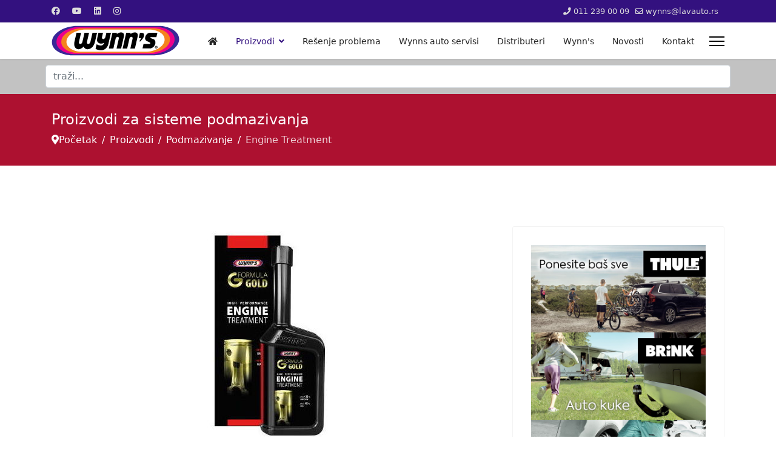

--- FILE ---
content_type: text/html; charset=utf-8
request_url: https://wynns.rs/engine-treatment
body_size: 5950
content:
<!doctype html>
<html lang="sr-yu" dir="ltr">
<head>
<meta name="viewport" content="width=device-width, initial-scale=1, shrink-to-fit=no">
<meta charset="utf-8" />
<base href="https://wynns.rs/engine-treatment" />
<meta name="keywords" content="engine treatment, aditiv za ulje, aditiv za pojacanje kompresije, aditiv kompresija" />
<meta name="author" content="Lav auto" />
<meta property="og:type" content="article" />
<meta property="og:url" content="https://wynns.rs/engine-treatment" />
<meta property="og:title" content="Engine Treatment" />
<meta property="og:description" content="Wynn's Engine Treatment je hemijski tretman sa dvostrukom funkcijom u potpunosti rastvorljiv u ulju, koji pojačava kompresiju i smanjuje habanje" />
<meta property="og:image" content="https://wynns.rs/images/proizvodi/wynns-77101_720x360.jpg" />
<meta name="description" content="Wynn's Engine Treatment je hemijski tretman sa dvostrukom funkcijom u potpunosti rastvorljiv u ulju, koji pojačava kompresiju i smanjuje habanje" />
<meta name="generator" content="Helix Ultimate - The Most Popular Joomla! Template Framework." />
<title>Engine Treatment - Wynn's Srbija</title>
<link href="/images/favicon-16x16.png" rel="shortcut icon" type="image/vnd.microsoft.icon" />
<link href="/favicon.ico" rel="shortcut icon" type="image/vnd.microsoft.icon" />
<link href="https://wynns.rs/engine-treatment" rel="canonical" />
<link rel="stylesheet" href="/media/com_jchoptimize/cache/css/44f39c08530a23d99eff134a7f8c409f.css" />
<style>.logo-image{height:50px}.logo-image-phone{height:50px}.logo-image{height:50px}.logo-image-phone{height:50px}#sp-search{background-color:#c2c2c2;padding:5px}</style>
<script type="application/json" class="joomla-script-options new">{"csrf.token":"6f9e6bf6257b6237e4f69221b55b32c8","data":{"breakpoints":{"tablet":991,"mobile":480},"header":{"stickyOffset":"100"}},"system.paths":{"root":"","base":""}}</script>
<meta property="og:type" content="article" />
<meta property="og:url" content="https://wynns.rs/engine-treatment" />
<meta property="og:title" content="Engine Treatment" />
<meta property="og:description" content="Hemijski tretman potpuno rastvorljiv u ulju koji pojačava kompresiju i smanjuje habanje.
Cena: 2.680 Din Poručite
" />
<meta property="og:site_name" content="Wynn's Srbija" />
<meta name="twitter:description" content="Hemijski tretman potpuno rastvorljiv u ulju koji pojačava kompresiju i smanjuje habanje.
Cena: 2.680 Din Poručite
" />
<meta name="twitter:card" content="summary_large_image" />
<!-- Global site tag (gtag.js) - Google Analytics -->
<script src="/media/com_jchoptimize/cache/js/5083593d22febd87ea5091f8eb6d32fd.js"></script>
<script>;(function($){$.ajaxSetup({headers:{'X-CSRF-Token':Joomla.getOptions('csrf.token')}});})(jQuery);template="shaper_helixultimate";var jQuery=jQuery.noConflict();function runFB(){var FbWidth=document.getElementById('fb_border').clientWidth;jQuery(window).resize(function(){jQuery('#FbPagePlugin').html('<div class="fb-page" data-href="https://www.facebook.com/lavauto.rs" data-width="'+FbWidth+'" data-height="350" data-small-header="true" data-adapt-container-width="true" data-hide-cover="false" data-show-facepile="false" data-show-posts="true" data-hide-cta="false"><div class="fb-xfbml-parse-ignore"><blockquote cite="https://www.facebook.com/lavauto.rs"><a href="https://www.facebook.com/lavauto.rs"></a></ blockquote></div></div>');window.FB.XFBML.parse();});};function newFB(){var FbWidth=document.getElementById('fb_border').clientWidth;jQuery('#FbPagePlugin').html('<div class="fb-page" data-href="https://www.facebook.com/lavauto.rs" data-width="'+FbWidth+'" data-height="350" data-small-header="true" data-adapt-container-width="true" data-hide-cover="false" data-show-facepile="false" data-show-posts="true" data-hide-cta="false"><div class="fb-xfbml-parse-ignore"><blockquote cite="https://www.facebook.com/lavauto.rs"><a href="https://www.facebook.com/lavauto.rs"></a></ blockquote></div></div>');window.FB.XFBML.parse();}
window.fbAsyncInit=function(){new newFB();new runFB();}</script>
<script async src="https://www.googletagmanager.com/gtag/js?id=UA-121482048-1"></script>
<script>window.dataLayer=window.dataLayer||[];function gtag(){dataLayer.push(arguments);}
gtag('js',new Date());gtag('config','UA-121482048-1');</script>
</head>
<body class="site helix-ultimate hu com-content view-article layout-default task-none itemid-105 sr-yu ltr sticky-header layout-fluid offcanvas-init offcanvs-position-right">
<div class="sp-pre-loader">
<div class='sp-loader-circle'></div>	</div>
<div class="body-wrapper">
<div class="body-innerwrapper">
<div class="sticky-header-placeholder"></div>
<div id="sp-top-bar">
<div class="container">
<div class="container-inner">
<div class="row">
<div id="sp-top1" class="col-lg-6">
<div class="sp-column text-center text-lg-start">
<ul class="social-icons"><li class="social-icon-facebook"><a target="_blank" rel="noopener noreferrer" href="https://www.facebook.com/lavauto.rs" aria-label="Facebook"><span class="fab fa-facebook" aria-hidden="true"></span></a></li><li class="social-icon-youtube"><a target="_blank" rel="noopener noreferrer" href="https://www.youtube.com/channel/UC-ypQI81pHPqMpyfwAMy-Tw" aria-label="Youtube"><span class="fab fa-youtube" aria-hidden="true"></span></a></li><li class="social-icon-linkedin"><a target="_blank" rel="noopener noreferrer" href="https://www.linkedin.com/company/lav-auto/" aria-label="Linkedin"><span class="fab fa-linkedin" aria-hidden="true"></span></a></li><li class="social-icon-instagram"><a target="_blank" rel="noopener noreferrer" href="https://www.instagram.com/lav_auto_beograd/" aria-label="Instagram"><span class="fab fa-instagram" aria-hidden="true"></span></a></li></ul>
</div>
</div>
<div id="sp-top2" class="col-lg-6">
<div class="sp-column text-center text-lg-end">
<ul class="sp-contact-info"><li class="sp-contact-phone"><span class="fas fa-phone" aria-hidden="true"></span> <a href="tel:0112390009">011 239 00 09</a></li><li class="sp-contact-email"><span class="far fa-envelope" aria-hidden="true"></span> <a href="mailto:wynns@lavauto.rs">wynns@lavauto.rs</a></li></ul>
</div>
</div>
</div>
</div>
</div>
</div>
<header id="sp-header">
<div class="container">
<div class="container-inner">
<div class="row">
<!-- Logo -->
<div id="sp-logo" class="col-auto">
<div class="sp-column">
<div class="logo"><a href="/">
<img class='logo-image '
					srcset='https://wynns.rs/images/logo/wynns.svg 1x'
					src='https://wynns.rs/images/logo/wynns.svg'
					alt='Wynn's Srbija'
				/>
</a></div>
</div>
</div>
<!-- Menu -->
<div id="sp-menu" class="col-auto flex-auto">
<div class="sp-column d-flex justify-content-end align-items-center">
<nav class="sp-megamenu-wrapper d-flex" role="navigation"><ul class="sp-megamenu-parent menu-animation-fade d-none d-lg-block"><li class="sp-menu-item"><a   href="/" ><span class="fas fa-home"></span></a></li><li class="sp-menu-item sp-has-child active"><a   href="#" >Proizvodi</a><div class="sp-dropdown sp-dropdown-main sp-dropdown-mega sp-menu-full container" style=""><div class="sp-dropdown-inner"><div class="row"><div class="col-sm-4"><ul class="sp-mega-group"><li class="item-103 menu_item item-header"><a   href="/proizvodi/benzin" >Benzin</a></li><li class="item-104 menu_item item-header"><a   href="/proizvodi/dizel" >Dizel</a></li><li class="item-105 menu_item item-header"><a aria-current="page"  href="/proizvodi/podmazivanje" >Podmazivanje</a></li><li class="item-106 menu_item item-header"><a   href="/proizvodi/rashladni-sistem" >Rashladni sistem</a></li><li class="item-107 menu_item item-header"><a   href="/proizvodi/ventilacija" >Ventilacija</a></li><li class="item-108 menu_item item-header"><a   href="/proizvodi/radionice-i-servisi" >Radionice i servisi</a></li><li class="item-109 menu_item item-header"></li></ul></div><div class="col-sm-4"><ul class="sp-mega-group"><li class="item-110 menu_item item-header"><a   href="/proizvodi/servisni-uredjaji" >Servisni uređaji</a></li><li class="item-108 module "><div class="sp-module "><div class="sp-module-content">
<div class="custom"  >
<p><a href="/proizvodi/servisni-uredjaji" rel="nofollow"><img src="/images/meni/meni-wynns-uredjaji_330x170.jpg" alt="Wynns servisni uređaji" /></a></p></div>
</div></div></li></ul></div><div class="col-sm-4"><ul class="sp-mega-group"><li class="item-127 menu_item item-header"><a   href="/proizvodi/sredstva-za-servisne-uredjaje" >Sredstva za servisne uređaje</a></li><li class="item-109 module "><div class="sp-module "><div class="sp-module-content">
<div class="custom"  >
<p><a href="/proizvodi/sredstva-za-servisne-uredjaje"><img src="/images/meni/meni-wynns-sredstva_330x170.jpg" alt="Wynns sredstva za upotrebu u servisnim uređajima" /></a></p></div>
</div></div></li></ul></div></div></div></div></li><li class="sp-menu-item"><a   href="/resenje-problema" >Rešenje problema</a></li><li class="sp-menu-item"><a   href="/wynns-auto-servisi" >Wynns auto servisi</a></li><li class="sp-menu-item"><a   href="/prodajna-i-servisna-mreza" >Distributeri</a></li><li class="sp-menu-item"><a   href="/wynns" >Wynn's</a></li><li class="sp-menu-item"><a   href="/novosti" >Novosti</a></li><li class="sp-menu-item"><a   href="/kontakt" >Kontakt</a></li></ul><a id="offcanvas-toggler" aria-label="Menu" class="offcanvas-toggler-right" href="#"><div class="burger-icon" aria-hidden="true"><span></span><span></span><span></span></div></a></nav>
<!-- Related Modules -->
<div class="d-none d-lg-flex header-modules align-items-center">
</div>
<!-- if offcanvas position right -->
<a id="offcanvas-toggler"  aria-label="Menu" title="Menu"  class="mega_offcanvas offcanvas-toggler-secondary offcanvas-toggler-right d-flex align-items-center" href="#">
<div class="burger-icon" aria-hidden="true"><span></span><span></span><span></span></div>
</a>
</div>
</div>
</div>
</div>
</div>
</header>
<section id="sp-search" >
<div class="container">
<div class="container-inner">
<div class="row">
<div id="sp-search" class="col-lg-12 "><div class="sp-column "><div class="sp-module "><div class="sp-module-content"><div class="search">
<form action="/proizvodi/podmazivanje" method="post">
<label for="mod-search-searchword88" class="hide-label">traži...</label> <input name="searchword" id="mod-search-searchword88" class="form-control" type="search" placeholder="traži...">	<input type="hidden" name="task" value="search">
<input type="hidden" name="option" value="com_search">
<input type="hidden" name="Itemid" value="105">
</form>
</div>
</div></div></div></div></div>
</div>
</div>
</section>
<section id="sp-page-title" >
<div class="row">
<div id="sp-title" class="col-lg-12 "><div class="sp-column "><div class="sp-page-title"style="background-color: #ad1130;"><div class="container"><h2 class="sp-page-title-heading">Proizvodi za sisteme podmazivanja</h2>
<ol itemscope itemtype="https://schema.org/BreadcrumbList" class="breadcrumb">
<li class="float-start">
<span class="divider fas fa-map-marker-alt" aria-hidden="true"></span>
</li>
<li itemprop="itemListElement" itemscope itemtype="https://schema.org/ListItem" class="breadcrumb-item"><a itemprop="item" href="/" class="pathway"><span itemprop="name">Početak</span></a>	<meta itemprop="position" content="1">
</li>
<li itemprop="itemListElement" itemscope itemtype="https://schema.org/ListItem" class="breadcrumb-item"><a itemprop="item" href="#" class="pathway"><span itemprop="name">Proizvodi</span></a>	<meta itemprop="position" content="2">
</li>
<li itemprop="itemListElement" itemscope itemtype="https://schema.org/ListItem" class="breadcrumb-item"><a itemprop="item" href="/proizvodi/podmazivanje" class="pathway"><span itemprop="name">Podmazivanje</span></a>	<meta itemprop="position" content="3">
</li>
<li itemprop="itemListElement" itemscope itemtype="https://schema.org/ListItem" class="breadcrumb-item active"><span itemprop="name">Engine Treatment</span>	<meta itemprop="position" content="4">
</li>
</ol>
</div></div></div></div></div>
</section>
<section id="sp-main-body" >
<div class="container">
<div class="container-inner">
<div class="row">
<main id="sp-component" class="col-lg-8 ">
<div class="sp-column ">
<div id="system-message-container" aria-live="polite">
</div>
<div class="article-details " itemscope itemtype="https://schema.org/Article">
<meta itemprop="inLanguage" content="sr-YU">
<div class="article-full-image float-none">
<img 			 src="/images/proizvodi/wynns-77101_720x360.jpg" alt="Wynns Engine Treatment - W77101" itemprop="image">
</div>
<div class="article-header">
<h1 itemprop="headline">
				Engine Treatment			</h1>
</div>
<div class="article-can-edit d-flex flex-wrap justify-content-between">
</div>
<div class="article-info">
<span class="createdby" itemprop="author" itemscope itemtype="https://schema.org/Person" title="Autor Wynns">
<span itemprop="name">Wynns</span>	</span>
<span class="published" title="Objavljeno 11 jun 2018">
<time datetime="2018-06-11T12:51:34+02:00" itemprop="datePublished">
		11 jun 2018	</time>
</span>
<span class="modified">
<time datetime="2023-01-23T11:20:31+01:00" itemprop="dateModified">
		Datum poslednje izmene 23 januar 2023	</time>
</span>
</div>
<div class="article-ratings-social-share d-flex justify-content-end">
<div class="me-auto align-self-center">
<div class="article-ratings" data-id="25">
<span class="ratings-label">Ratings</span>
<div class="rating-symbol">
<span class="rating-star" data-number="5"></span><span class="rating-star active" data-number="4"></span><span class="rating-star active" data-number="3"></span><span class="rating-star active" data-number="2"></span><span class="rating-star active" data-number="1"></span>	</div>
<span class="fas fa-circle-notch fa-spin" aria-hidden="true" style="display: none;"></span>
<span class="ratings-count">(19)</span>
</div>
</div>
<div>
<div class="article-social-share">
<div class="social-share-icon">
<ul>
<li>
<a class="facebook" onClick="window.open('https://www.facebook.com/sharer.php?u=https://wynns.rs/engine-treatment','Facebook','width=600,height=300,left='+(screen.availWidth/2-300)+',top='+(screen.availHeight/2-150)+''); return false;" href="https://www.facebook.com/sharer.php?u=https://wynns.rs/engine-treatment" title="Facebook">
<span class="fab fa-facebook" aria-hidden="true"></span>
</a>
</li>
<li>
<a class="twitter" title="Twitter" onClick="window.open('https://twitter.com/share?url=https://wynns.rs/engine-treatment&amp;text=Engine%20Treatment','Twitter share','width=600,height=300,left='+(screen.availWidth/2-300)+',top='+(screen.availHeight/2-150)+''); return false;" href="https://twitter.com/share?url=https://wynns.rs/engine-treatment&amp;text=Engine%20Treatment">
<span class="fab fa-twitter" aria-hidden="true"></span>
</a>
</li>
<li>
<a class="linkedin" title="LinkedIn" onClick="window.open('https://www.linkedin.com/shareArticle?mini=true&url=https://wynns.rs/engine-treatment','Linkedin','width=585,height=666,left='+(screen.availWidth/2-292)+',top='+(screen.availHeight/2-333)+''); return false;" href="https://www.linkedin.com/shareArticle?mini=true&url=https://wynns.rs/engine-treatment" >
<span class="fab fa-linkedin" aria-hidden="true"></span>
</a>
</li>
</ul>
</div>
</div>
</div>
</div>
<div itemprop="articleBody">
<p>Hemijski tretman potpuno rastvorljiv u ulju koji pojačava kompresiju i smanjuje habanje.</p>
<p><button class="btn btn-secondary btn-sm" disabled="disabled" type="button">Cena: 2.680 Din</button> <a class="btn btn-primary btn-sm" href="https://lavauto.rs/product/wynn-s-engine-treatment-500-ml/20332/">Poručite</a></p>
<h4>Osobine:</h4>
<ul>
<li>Produžava radni vek motora smanjujući oksidaciju, trenje i habanje.</li>
<li>Poboljšava stepen kompresije i viskozitet ulja i sprečava prevremeno zgušnjavanje novog ulja.</li>
<li>Sprečava formiranje taloga i naslaga i održava čistoću sistema za podmazivanje.</li>
<li>Smanjuje potrošnju ulja i emisiju štetnih gasova.</li>
<li>Ne sadrži mehaničke čestice.</li>
<li>Kompatibilan je sa svim vrstama motornih ulja.</li>
<li>Ne oštećuje katalizatore.</li>
</ul>
<h4>Primena:</h4>
<ul>
<li>Preporučuje se za sve vrste benzinskih i dizel motora.</li>
</ul>
<h4>Upotreba:</h4>
<ul>
<li>Dodati u motorno ulje pri ili odmah nakon promene ulja (ne prepunjavati).</li>
<li>Jedna bočica od 500 ml tretira od 4 do 6 litara motornog ulja.</li>
<li>Dodati u motorno ulje jednom godišnje ili na svakih 15.000 km.</li>
</ul>
<h4>Pakovanje:</h4>
<ul>
<li>Sadržaj: 500 ml;</li>
<li>Šifra: W77101;</li>
<li>Transportno pakovanje: 12 x 500 ml.</li>
</ul>	</div>
<ul class="tags mb-4">
<li class="tag-4 tag-list0" itemprop="keywords">
<a href="/podmazivanje" class="label label-info">
						Podmazivanje					</a>
</li>
<li class="tag-15 tag-list1" itemprop="keywords">
<a href="/potrosnja-ulja" class="label label-info">
						Potrošnja ulja					</a>
</li>
<li class="tag-17 tag-list2" itemprop="keywords">
<a href="/poboljsanje-ulja" class="label label-info">
						Poboljšanje ulja					</a>
</li>
</ul>
<ul class="pager pagenav">
<li class="previous">
<a class="hasTooltip" title="Engine Stop-Leak" aria-label="Prethodni članak: Engine Stop-Leak" href="/engine-stop-leak" rel="prev">
<span class="icon-chevron-left" aria-hidden="true"></span> <span aria-hidden="true">Prethodna</span>	</a>
</li>
<li class="next">
<a class="hasTooltip" title="H.P.L.S. (+ STOP LEAK) Transmission Treatment" aria-label="Sledeći članak: H.P.L.S. (+ STOP LEAK) Transmission Treatment" href="/h-p-l-s-transmission-treatment" rel="next">
<span aria-hidden="true">Sledeća</span> <span class="icon-chevron-right" aria-hidden="true"></span>	</a>
</li>
</ul>
</div>
<div class="related-article-list-container">
<h3 class="related-article-title"> Pogledajte još... </h3>
<div class="article-list related-article-list">
<div class="row">
<div class="col-lg-4">
<div class="article">
<a href="/wynns-automatic-transmission-and-power-steering-stop-leak">
<div class="article-full-image float-none">
<img 			 src="/images/proizvodi/w64558_720x360.jpg" alt="Wynns Automatic Transmission And Power Steering Stop Leak" itemprop="image">
</div>
</a>
<div class="article-header">
<h2>
<a href="/wynns-automatic-transmission-and-power-steering-stop-leak">
						Wynns Automatic Transmission And Power Steering Stop Leak					</a>
</h2>
</div>
<div class="article-info">
<span class="createdby" title="Autor Wynns">
<span itemprop="name">Wynns</span>	</span>
<span class="published" title="Objavljeno 09 jun 2022">
<time datetime="2022-06-09T12:47:42+02:00">
		09 jun 2022	</time>
</span>
</div>
</div>	</div>
<div class="col-lg-4">
<div class="article">
<a href="/start-stop-engine-protection">
<div class="article-full-image float-none">
<img 			 src="/images/proizvodi/wynns-66841_720x360.jpg" alt="Wynns Start-stop Engine Protection" itemprop="image">
</div>
</a>
<div class="article-header">
<h2>
<a href="/start-stop-engine-protection">
						Start-stop Engine Protector					</a>
</h2>
</div>
<div class="article-info">
<span class="createdby" title="Autor Wynns">
<span itemprop="name">Wynns</span>	</span>
<span class="published" title="Objavljeno 11 jun 2018">
<time datetime="2018-06-11T14:34:09+02:00">
		11 jun 2018	</time>
</span>
</div>
</div>	</div>
<div class="col-lg-4">
<div class="article">
<a href="/super-friction-proofing-consumer">
<div class="article-full-image float-none">
<img 			 src="/images/proizvodi/wynns-66963_720x360.jpg" alt="Wynns Super Friction Proofing - W66963" itemprop="image">
</div>
</a>
<div class="article-header">
<h2>
<a href="/super-friction-proofing-consumer">
						Super Friction Proofing (Consumer)					</a>
</h2>
</div>
<div class="article-info">
<span class="createdby" title="Autor Wynns">
<span itemprop="name">Wynns</span>	</span>
<span class="published" title="Objavljeno 11 jun 2018">
<time datetime="2018-06-11T14:27:20+02:00">
		11 jun 2018	</time>
</span>
</div>
</div>	</div>
</div>
</div>
</div>
</div>
</main>
<aside id="sp-right" class="col-lg-4 "><div class="sp-column "><div class="sp-module "><div class="sp-module-content"><div class="bannergroup">
<div class="banneritem">
<a
							href="/component/banners/click/4" target="_blank" rel="noopener noreferrer"
							title="Thule - ponesite vaš bicikl">
<img
								src="https://wynns.rs/images/banners/baner-thule_628x314.jpg"
								alt="Thule ponesite vaš bicikl"
								 width="628"								 height="314"							/>
</a>
<div class="clr"></div>
</div>
<div class="banneritem">
<a
							href="/component/banners/click/6" target="_blank" rel="noopener noreferrer"
							title="Brink - auto kuke">
<img
								src="https://wynns.rs/images/banners/brink-auto-kuke.jpg"
								alt="Brink auto kuke - skrojene za vaš auto"
																							/>
</a>
<div class="clr"></div>
</div>
<div class="banneritem">
<a
							href="/component/banners/click/5" target="_blank" rel="noopener noreferrer"
							title="Konig">
<img
								src="https://wynns.rs/images/banners/baner-konig_628x314.jpg"
								alt="Konig vrhunski lanci za sneg"
								 width="628"								 height="314"							/>
</a>
<div class="clr"></div>
</div>
<div class="banneritem">
<a
							href="/component/banners/click/3" target="_blank" rel="noopener noreferrer"
							title="Lav auto internet prodavnica">
<img
								src="https://wynns.rs/images/banners/baner-lav-auto-internet-prodavnica_628x314.jpg"
								alt="Lav auto internet prodavnica"
								 width="628"								 height="314"							/>
</a>
<div class="clr"></div>
</div>
<div class="banneritem">
<a
							href="/component/banners/click/1" target="_blank" rel="noopener noreferrer"
							title="Case Logic">
<img
								src="https://wynns.rs/images/banners/baner-case-logic_628x314.jpg"
								alt="Case Logic ranci i torbe za svaku namenu"
								 width="628"								 height="314"							/>
</a>
<div class="clr"></div>
</div>
<div class="banneritem">
<a
							href="/component/banners/click/2" target="_blank" rel="noopener noreferrer"
							title="Kungs">
<img
								src="https://wynns.rs/images/banners/baner-kungs_628x314.jpg"
								alt="Kungs pribor za pranje i čišćenje vozila"
								 width="628"								 height="314"							/>
</a>
<div class="clr"></div>
</div>
</div>
</div></div></div></aside></div>
</div>
</div>
</section>
<section id="sp-bottom" >
<div class="container">
<div class="container-inner">
<div class="row">
<div id="sp-bottom1" class="col-sm-col-sm-6 col-lg-3 "><div class="sp-column "><div class="sp-module "><h3 class="sp-module-title">Tagovi</h3><div class="sp-module-content"><div class="tagspopular">
<ul>
<li>
<a href="/podmazivanje">
			Podmazivanje</a>
</li>
<li>
<a href="/potrosnja">
			Potrošnja goriva</a>
</li>
<li>
<a href="/uredjaji">
			Uređaji</a>
</li>
<li>
<a href="/dizne">
			Dizne</a>
</li>
<li>
<a href="/dizel">
			Dizel</a>
</li>
</ul>
</div>
</div></div></div></div><div id="sp-bottom2" class="col-sm-col-sm-6 col-lg-3 "><div class="sp-column "><div class="sp-module "><h3 class="sp-module-title">Najnovije</h3><div class="sp-module-content"><ul class="latestnews ">
<li>
<a href="/crystal-clean-and-protect">
			Crystal Clean and Protect			<span>23 januar 2023</span>
</a>
</li>
<li>
<a href="/fuel-system-cleaner">
			Fuel System Cleaner			<span>06 decembar 2022</span>
</a>
</li>
<li>
<a href="/oil-system-flush-for-commercial-vehicles">
			Oil System Flush for Commercial Vehicles			<span>22 jun 2022</span>
</a>
</li>
</ul>
</div></div></div></div><div id="sp-bottom3" class="col-lg-3 "><div class="sp-column "><div class="sp-module "><h3 class="sp-module-title">O brendu Wynn's</h3><div class="sp-module-content"><ul class="menu">
<li class="item-132"><a href="/wynns" >O Wynn's-u</a></li><li class="item-133"><a href="/wynns-kvalitet" >Wynn's kvalitet</a></li><li class="item-134"><a href="/novosti" >Novosti</a></li></ul>
</div></div></div></div><div id="sp-bottom4" class="col-lg-3 "><div class="sp-column "><div class="sp-module "><div class="sp-module-content"><div class="simplfb">
<div class="row-fluid">
<style type="text/css">div#FbPagePlugin{text-align:center !important}.fb-page .fb_iframe_widget{width:100%}#fb_border{width:100%;padding:px;background-color:;overflow:hidden}</style>
<div id="fb_border"><div id="fb-root"></div><script>(function(d,s,id){var js,fjs=d.getElementsByTagName(s)[0];if(d.getElementById(id))return;js=d.createElement(s);js.id=id;js.src="//connect.facebook.net/sr_RS/sdk.js#xfbml=1&version=v2.6&appId=480580252049577";fjs.parentNode.insertBefore(js,fjs);}(document,'script','facebook-jssdk'));</script><div id="FbPagePlugin"></div></div>	</div>
</div></div></div></div></div></div>
</div>
</div>
</section>
<footer id="sp-footer" >
<div class="container">
<div class="container-inner">
<div class="row">
<div id="sp-footer1" class="col-lg-12 "><div class="sp-column "><span class="sp-copyright">© 2018 Wynns.rs</span></div></div></div>
</div>
</div>
</footer>	</div>
</div>
<!-- Off Canvas Menu -->
<div class="offcanvas-overlay"></div>
<!-- Rendering the offcanvas style -->
<!-- If canvas style selected then render the style -->
<!-- otherwise (for old templates) attach the offcanvas module position -->
<!-- Go to top -->
<a href="#" class="sp-scroll-up" aria-label="Scroll Up"><span class="fas fa-angle-up" aria-hidden="true"></span></a>
</body>
</html>

--- FILE ---
content_type: image/svg+xml
request_url: https://wynns.rs/images/logo/wynns.svg
body_size: 3278
content:
<?xml version="1.0" encoding="UTF-8" standalone="no"?>
<!-- Created with Inkscape (http://www.inkscape.org/) -->

<svg
   xmlns:dc="http://purl.org/dc/elements/1.1/"
   xmlns:cc="http://creativecommons.org/ns#"
   xmlns:rdf="http://www.w3.org/1999/02/22-rdf-syntax-ns#"
   xmlns:svg="http://www.w3.org/2000/svg"
   xmlns="http://www.w3.org/2000/svg"
   xmlns:sodipodi="http://sodipodi.sourceforge.net/DTD/sodipodi-0.dtd"
   xmlns:inkscape="http://www.inkscape.org/namespaces/inkscape"
   id="svg9495"
   version="1.1"
   inkscape:version="0.91 r13725"
   xml:space="preserve"
   width="700"
   height="166"
   viewBox="0 0 700 166"
   sodipodi:docname="wynns.svg"><metadata
     id="metadata9501"><rdf:RDF><cc:Work
         rdf:about=""><dc:format>image/svg+xml</dc:format><dc:type
           rdf:resource="http://purl.org/dc/dcmitype/StillImage" /><dc:title></dc:title></cc:Work></rdf:RDF></metadata><defs
     id="defs9499" /><sodipodi:namedview
     pagecolor="#ffffff"
     bordercolor="#666666"
     borderopacity="1"
     objecttolerance="10"
     gridtolerance="10"
     guidetolerance="10"
     inkscape:pageopacity="0"
     inkscape:pageshadow="2"
     inkscape:window-width="1920"
     inkscape:window-height="1027"
     id="namedview9497"
     showgrid="false"
     inkscape:zoom="1.6973793"
     inkscape:cx="338.78217"
     inkscape:cy="71.938373"
     inkscape:window-x="-8"
     inkscape:window-y="-8"
     inkscape:window-maximized="1"
     inkscape:current-layer="g9503" /><g
     id="g9503"
     inkscape:groupmode="layer"
     inkscape:label="WYnns"
     transform="matrix(1.25,0,0,-1.25,0,166.00002)"><g
       id="g9593"
       transform="translate(-146.60614,-151.85117)"><g
         id="g9507"
         transform="matrix(0,-1.0210405,1.0206005,0,-3.0563071,604.5057)"><path
           d="m 441.324,587.59 c 0.004,40.457 -21.953,99.008 -62.707,105.476 -40.758,6.465 -63.344,-45.117 -63.344,-85.57 l -0.007,-353.105 c 0,-40.457 22.582,-99.008 63.339,-105.477 40.754,-6.469 62.711,45.113 62.711,85.566 l 0.008,353.11 z"
           style="fill:#ffffff;fill-opacity:1;fill-rule:nonzero;stroke:#ffffff;stroke-width:3.44918633;stroke-linecap:butt;stroke-linejoin:miter;stroke-miterlimit:22.9260006;stroke-dasharray:none;stroke-opacity:1"
           id="path9509"
           inkscape:connector-curvature="0" /></g><path
         d="m 596.63835,153.896 c 41.29043,-0.004 101.04761,22.4149 107.64886,64.02639 6.59818,41.61556 -46.04644,64.67678 -87.33279,64.67678 l -360.37914,0.007 c -41.29044,0 -101.04762,-23.05713 -107.64988,-64.67168 -6.60227,-41.61149 46.04235,-64.03047 87.3287,-64.03047 l 360.38425,-0.008"
         style="fill:#392797;fill-opacity:1;fill-rule:nonzero;stroke:none"
         id="path9511"
         inkscape:connector-curvature="0" /><path
         d="m 584.92492,158.84192 c 38.20924,0 93.51252,20.74346 99.62489,59.252 6.10728,38.51263 -42.61007,59.61855 -80.82339,59.61855 l -335.38668,-0.003 c -38.20924,0 -93.51252,-21.09163 -99.6198,-59.60324 -6.11237,-38.50854 42.61008,-59.2571 80.8183,-59.2571 l 335.38668,-0.007"
         style="fill:#ec008c;fill-opacity:1;fill-rule:nonzero;stroke:none"
         id="path9513"
         inkscape:connector-curvature="0" /><path
         d="m 573.1329,163.97877 c 35.00251,0 85.67023,19.00463 91.2672,54.28669 5.59799,35.28511 -39.03797,54.29076 -74.04457,54.29076 l -309.38994,0.007 c -35.00354,0 -85.67431,-19.00463 -91.26822,-54.28566 -5.59698,-35.28206 39.03797,-54.28668 74.04559,-54.29077 l 309.38994,-0.008"
         style="fill:#f5821f;fill-opacity:1;fill-rule:nonzero;stroke:none"
         id="path9515"
         inkscape:connector-curvature="0" /><path
         d="m 559.08739,169.53426 c 31.42735,-0.004 76.91144,17.05852 81.93483,48.7312 5.02748,31.67165 -35.04742,48.73426 -66.47069,48.73834 l -280.31813,0.008 c -31.42736,0 -76.91144,-17.06261 -81.93483,-48.73426 -5.0234,-31.67268 35.04742,-48.73937 66.47069,-48.73937 l 280.31813,-0.004"
         style="fill:#ffffff;fill-opacity:1;fill-rule:nonzero;stroke:none"
         id="path9517"
         inkscape:connector-curvature="0" /><path
         d="m 325.82813,252.84503 -9.28543,-40.59452 -0.0153,0 c -1.09612,-4.79379 -5.34284,-8.68293 -9.48444,-8.68293 -4.1467,0 -6.61451,3.88914 -5.51736,8.68293 l -0.008,0 9.2844,40.59452 -19.9211,0 -9.2895,-40.59452 c -1.09613,-4.78971 -5.2663,-8.68293 -9.41198,-8.68293 -4.14262,0 -6.71045,3.89322 -5.6133,8.68293 l 9.2844,40.59452 -19.9211,0 -9.28951,-40.59452 0.0878,0.004 c -3.99871,-17.49349 4.05485,-31.66859 17.98809,-31.66859 7.93823,0 16.06221,4.59468 22.32972,11.77872 2.98627,-7.18404 9.00578,-11.78178 16.93992,-11.78178 13.93732,0 27.10511,10.59329 32.47959,31.66757 l 9.28543,40.59452 -19.92212,0"
         style="fill:#000000;fill-opacity:1;fill-rule:nonzero;stroke:none"
         id="path9519"
         inkscape:connector-curvature="0" /><path
         d="m 386.59366,252.84503 -4.45696,-19.48349 c -1.17573,-4.61817 -5.2908,-8.32761 -9.3089,-8.32761 -3.96707,0 -6.36651,3.59713 -5.54186,8.12442 l 4.50493,19.68668 -19.92518,0 -4.409,-19.2803 c -2.04936,-9.4722 -1.91771,-14.17511 -1.44007,-16.45611 1.6544,-6.95635 9.1303,-11.93699 17.42676,-11.93699 4.66414,0 9.36809,1.49174 13.69033,4.076 -1.01345,-3.80951 -4.15486,-12.25249 -14.51192,-12.25249 -11.85223,0 -18.76578,5.73927 -18.76578,5.73927 l -4.70394,-20.57601 c 0,0 9.29665,-5.87915 25.86609,-5.87915 16.56843,0 27.4164,15.18798 29.98014,26.38369 l 2.19225,9.58757 0.0398,0 9.2895,40.59452 -19.9262,0"
         style="fill:#000000;fill-opacity:1;fill-rule:nonzero;stroke:none"
         id="path9521"
         inkscape:connector-curvature="0" /><path
         d="m 462.97948,236.13775 c 4.14568,18.56966 -11.58177,18.19902 -11.58177,18.19902 -11.54503,0 -18.87294,-6.78889 -19.90579,-7.80177 l 1.44313,6.31003 -19.9211,0 -15.75604,-68.87224 19.92213,0 9.9386,43.43813 c 1.17676,4.23527 4.97543,7.60164 8.68736,7.60164 3.85072,0 6.14299,-3.60938 5.12647,-8.06418 l 0.008,-0.004 -9.83145,-42.97151 19.92621,0 9.04966,39.5694 0.0122,-0.004 2.88217,12.59964"
         style="fill:#000000;fill-opacity:1;fill-rule:nonzero;stroke:none"
         id="path9523"
         inkscape:connector-curvature="0" /><path
         d="m 523.29493,236.13775 c 4.14568,18.56966 -11.57769,18.19902 -11.57769,18.19902 -11.54605,0 -18.87294,-6.78889 -19.90579,-7.80177 l 1.44313,6.30595 -19.92519,0 -15.75194,-68.86816 19.9211,0 9.93554,43.43404 c 1.17982,4.23936 4.97543,7.60573 8.69042,7.60573 3.85174,0 6.14401,-3.61346 5.12341,-8.06826 l 0.0122,0 -9.83145,-42.97151 19.92111,0 9.05476,39.5694 0.007,-0.004 2.88319,12.59964"
         style="fill:#000000;fill-opacity:1;fill-rule:nonzero;stroke:none"
         id="path9525"
         inkscape:connector-curvature="0" /><path
         d="m 533.32131,252.61019 -5.26221,-23.00608 10.64384,0 c 0,0 -3.32818,-7.1626 -8.38423,-14.43751 l 5.24282,0 c 0,0 13.16779,13.15304 15.26104,22.2985 1.83402,8.02538 0.27556,15.30438 -11.37765,15.12059 l -6.12361,0.0245"
         style="fill:#000000;fill-opacity:1;fill-rule:nonzero;stroke:none"
         id="path9527"
         inkscape:connector-curvature="0" /><path
         d="m 592.52022,224.78684 -12.70647,4.64165 0.0919,0.12048 c -0.94405,0 -1.5064,0.88933 -1.25534,1.98184 0.25107,1.09252 1.21554,1.97776 2.1647,1.97776 l 24.40664,0 4.39777,19.22517 -32.53165,0 c -9.06599,0 -18.36366,-8.50731 -20.76309,-19.00156 -1.79014,-7.80484 0.89711,-13.85552 6.04808,-16.78285 l -0.004,0 0.0398,-0.0245 c 0.31434,-0.17154 0.63379,-0.3349 0.96446,-0.47785 l 14.23636,-6.75724 c 0.004,-0.004 0.004,-0.0194 0.008,-0.0194 0.88894,-0.49521 1.33188,-1.63979 1.02468,-2.9794 -0.39906,-1.747 -1.92179,-3.16727 -3.4282,-3.22649 l -26.20902,0 -4.39777,-19.22108 33.08583,-0.003 c 9.91513,0 20.08542,9.30474 22.70836,20.7792 2.11367,9.23327 -1.29922,17.05852 -7.88108,19.76734"
         style="fill:#000000;fill-opacity:1;fill-rule:nonzero;stroke:none"
         id="path9529"
         inkscape:connector-curvature="0" /><path
         d="m 604.49187,183.98811 c -3.03731,0 -5.74496,2.1064 -5.74496,5.71578 0,3.61755 2.70765,5.71987 5.74496,5.71987 3.022,0 5.72863,-2.10232 5.72863,-5.71987 0,-3.60938 -2.70663,-5.71578 -5.72863,-5.71578 z m 0,10.10319 c -2.26778,0 -4.09465,-1.75517 -4.09465,-4.38741 0,-2.62816 1.82687,-4.39864 4.09465,-4.38333 l 0,-0.0153 c 2.2045,0 4.07832,1.77048 4.07832,4.39864 0,2.63224 -1.87382,4.38741 -4.07832,4.38741 z m -0.95222,-7.45462 -1.31556,0 0,6.15484 2.29636,0 c 1.59009,0 2.527,-0.45539 2.527,-1.85932 0,-1.13233 -0.66543,-1.54279 -1.48293,-1.60303 l 1.57479,-2.69249 -1.55846,0 -1.41966,2.58426 -0.62154,0 0,-2.58426 z m 1.16348,3.6298 c 0.58991,0 0.93691,0.11946 0.93691,0.80152 0,0.63407 -0.67767,0.68206 -1.17573,0.68206 l -0.92466,0 0,-1.48358 1.16348,0"
         style="fill:#000000;fill-opacity:1;fill-rule:nonzero;stroke:none"
         id="path9533"
         inkscape:connector-curvature="0" /></g><path
       style="color:#000000;clip-rule:nonzero;display:inline;overflow:visible;visibility:visible;opacity:1;isolation:auto;mix-blend-mode:normal;color-interpolation:sRGB;color-interpolation-filters:linearRGB;solid-color:#000000;solid-opacity:1;fill:#000000;fill-opacity:1;fill-rule:nonzero;stroke:none;stroke-width:0.1;stroke-linecap:round;stroke-linejoin:round;stroke-miterlimit:22.9260006;stroke-dasharray:none;stroke-dashoffset:0;stroke-opacity:1;marker:none;color-rendering:auto;image-rendering:auto;shape-rendering:auto;text-rendering:auto;enable-background:accumulate"
       d=""
       id="path9545"
       inkscape:connector-curvature="0"
       transform="matrix(0.8,0,0,-0.8,0,595.22003)" /><path
       style="color:#000000;clip-rule:nonzero;display:inline;overflow:visible;visibility:visible;opacity:1;isolation:auto;mix-blend-mode:normal;color-interpolation:sRGB;color-interpolation-filters:linearRGB;solid-color:#000000;solid-opacity:1;fill:#000000;fill-opacity:1;fill-rule:nonzero;stroke:none;stroke-width:0.1;stroke-linecap:round;stroke-linejoin:round;stroke-miterlimit:22.9260006;stroke-dasharray:none;stroke-dashoffset:0;stroke-opacity:1;marker:none;color-rendering:auto;image-rendering:auto;shape-rendering:auto;text-rendering:auto;enable-background:accumulate"
       d=""
       id="path9547"
       inkscape:connector-curvature="0"
       transform="matrix(0.8,0,0,-0.8,0,595.22003)" /><path
       style="color:#000000;clip-rule:nonzero;display:inline;overflow:visible;visibility:visible;opacity:1;isolation:auto;mix-blend-mode:normal;color-interpolation:sRGB;color-interpolation-filters:linearRGB;solid-color:#000000;solid-opacity:1;fill:#000000;fill-opacity:1;fill-rule:nonzero;stroke:none;stroke-width:0.1;stroke-linecap:round;stroke-linejoin:round;stroke-miterlimit:22.9260006;stroke-dasharray:none;stroke-dashoffset:0;stroke-opacity:1;marker:none;color-rendering:auto;image-rendering:auto;shape-rendering:auto;text-rendering:auto;enable-background:accumulate"
       d=""
       id="path9553"
       inkscape:connector-curvature="0"
       transform="matrix(0.8,0,0,-0.8,0,595.22003)" /></g></svg>